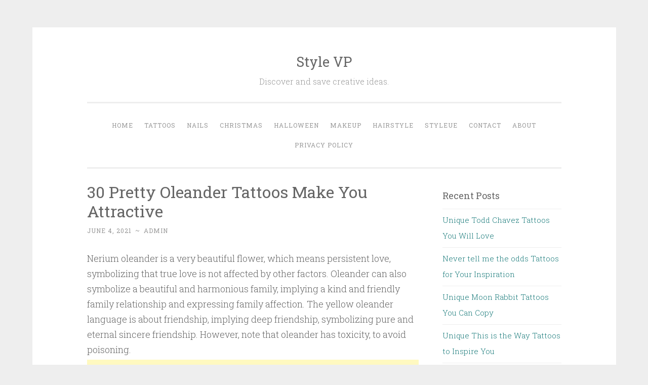

--- FILE ---
content_type: text/html; charset=utf-8
request_url: https://www.google.com/recaptcha/api2/aframe
body_size: 267
content:
<!DOCTYPE HTML><html><head><meta http-equiv="content-type" content="text/html; charset=UTF-8"></head><body><script nonce="-zsq6-q6dXnb4z6edju87w">/** Anti-fraud and anti-abuse applications only. See google.com/recaptcha */ try{var clients={'sodar':'https://pagead2.googlesyndication.com/pagead/sodar?'};window.addEventListener("message",function(a){try{if(a.source===window.parent){var b=JSON.parse(a.data);var c=clients[b['id']];if(c){var d=document.createElement('img');d.src=c+b['params']+'&rc='+(localStorage.getItem("rc::a")?sessionStorage.getItem("rc::b"):"");window.document.body.appendChild(d);sessionStorage.setItem("rc::e",parseInt(sessionStorage.getItem("rc::e")||0)+1);localStorage.setItem("rc::h",'1766005451925');}}}catch(b){}});window.parent.postMessage("_grecaptcha_ready", "*");}catch(b){}</script></body></html>